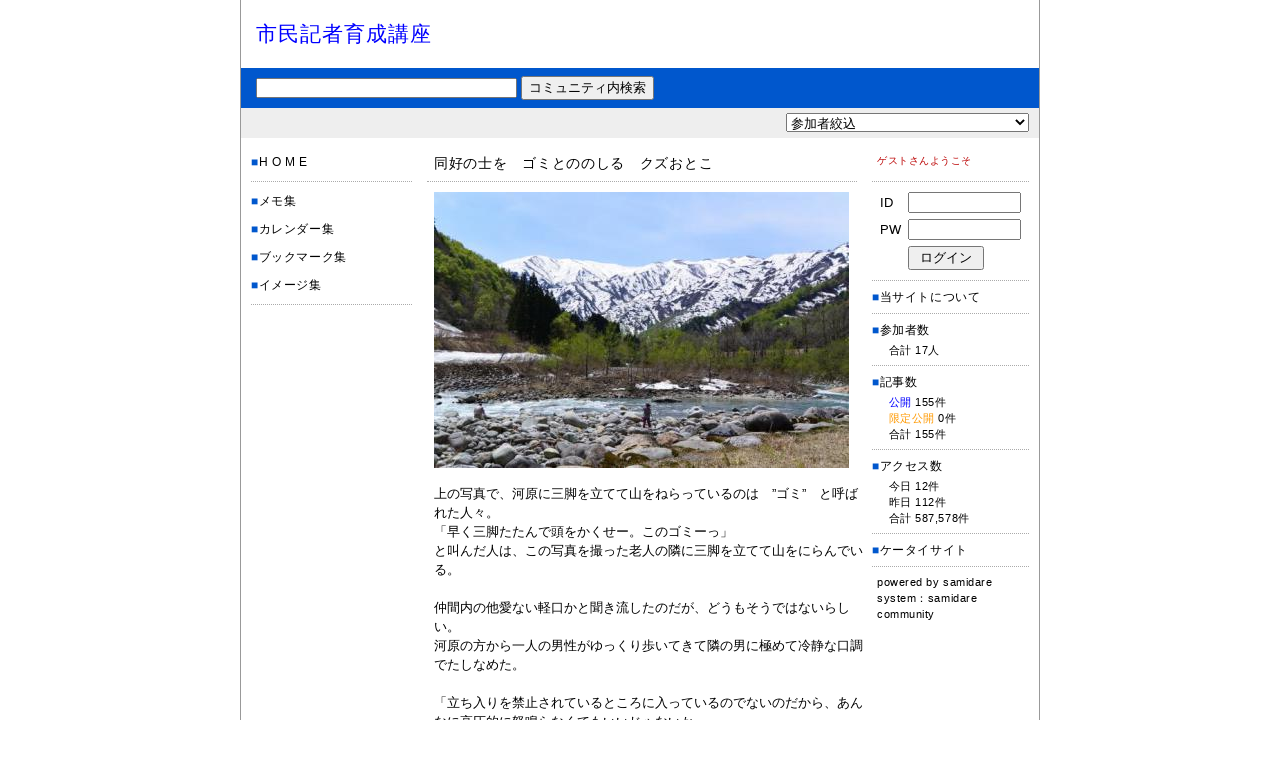

--- FILE ---
content_type: text/html
request_url: http://c.samidare.jp/n-kankou/shiminkisya/?id=611&p=log&l=433738
body_size: 18454
content:
<!DOCTYPE HTML PUBLIC "-//W3C//DTD HTML 4.01 Transitional//EN">
<html lang="ja">
<head>
<META HTTP-EQUIV="Content-Type" CONTENT="text/html; CHARSET=EUC-JP">
<title>同好の士を　ゴミとののしる　クズおとこ：市民記者育成講座</title>
<META name="description" content="市民記者育成講座用のコミュニティです。">
<META name="keywords" content="市民記者育成講座">
<META HTTP-EQUIV="Pragma" CONTENT="no-cache">
<META HTTP-EQUIV="Cache-Control" CONTENT="no-store">
<META HTTP-EQUIV="Cache-Control" CONTENT="no-cache">
<META http-equiv="Content-Script-Type" content="text/javascript">
<META http-equiv="Content-Style-Type" content="text/css">
<script type="text/javascript" src="http://samidare.jp/samidare.js"></script>
<style type="text/css"><!--body {
	font-family: "ＭＳ Ｐゴシック",Osaka,sans-serif;
	background: #FFFFFF;
	margin-top:0px;
	margin-right:0px;
	margin-left:0px;
	margin-bottom:0px;
	text-align:center;
}

a,
a:link,
a:visited,
a:active,
a:hover {
}

h1,h2,h3,storong {
	display:none;
}
textarea{
	font-size:12px;
}



#content {
	font-family: "ＭＳ Ｐゴシック",Osaka,sans-serif;
	width:798px;
	margin-right:auto;
	margin-left:auto;
	text-align:left;
	border-left:1px solid #999999;
	border-right:1px solid #999999;
}



/*ue start*/
#ue {
	width:100%;
}

.uetitle {
	font-family: Arial, Helvetica, sans-serif;
	color:#0000FF;
	font-size:21px;
	letter-spacing:0.05em;
	padding-top:20px;
	padding-left:15px;
	padding-bottom:20px;
}
.uetitle a,
.uetitle a:link,
.uetitle a:visited,
.uetitle a:active{
	color:#0000FF;
	font-size:21px;
	text-decoration: none;
}
.uetitle a:hover {
	color:#8F0CFC;
	font-size:21px;
	text-decoration: none;
}
.uetext {
	font-family: "ＭＳ Ｐゴシック",Osaka,sans-serif;
	color:#000000;
	font-size:13px;
	letter-spacing:0.05em;
}
.titleimg {
}
/*ue end*/



/*ue2 start*/
.ue2 {
	font-family: "ＭＳ Ｐゴシック",Osaka,sans-serif;
	background:#0057CD;
	color:#000000;
	font-size:13px;
	width:100%;
	height:40px;
	padding-left:15px;
}
.ue2 a,
.ue2 a:link,
.ue2 a:visited,
.ue2 a:active{
	font-family: "ＭＳ Ｐゴシック",Osaka,sans-serif;
	color:#000000;
	font-size:13px;
	text-decoration: none;
}
.ue2 a:hover {
	font-family: "ＭＳ Ｐゴシック",Osaka,sans-serif;
	color:#000000;
	font-size:13px;
	text-decoration: none;
}
/*ue2 end*/



/*ue3 start*/
.ue3 {
	font-family: "ＭＳ Ｐゴシック",Osaka,sans-serif;
	background:#EEEEEE;
	color:#FFFFFF;
	font-size:13px;
	width:100%;
	height:30px;
	padding-right:10px;
}
.ue3 a,
.ue3 a:link,
.ue3 a:visited,
.ue3 a:active{
	font-family: "ＭＳ Ｐゴシック",Osaka,sans-serif;
	color:#FFFFFF;
	font-size:13px;
	text-decoration:none;
		display:none
}
.ue3 a:hover {
	font-family: "ＭＳ Ｐゴシック",Osaka,sans-serif;
	color:#E5E5E5;
	font-size:13px;
	text-decoration:none;
		display:none
}
/*ue3 end*/



/*ue4 start*/
.ue4 {
	display:none;
}
.ue4_img {
	display:none;
}
/*ue4 end*/



#image {
	position: relative ;
	top: 0;
	left: 0;
}



#kiji {
	width:100%;
}



/*kijibody start*/
.kijibody {
	width:430px;
	margin-top:15px;
	padding-left:15px;
	padding-right:15px;
	margin-bottom:25px;
}
/*kijibody end*/



/*nakasubject start*/
.nakasubject {
	background: #FFFFFF;
	color: #000000;
	font-size: 14px;
	letter-spacing: 0.05em;
	line-height: 150%;
	padding: 0 0 7px 7px;
	margin: 0 0 10px;
	text-align: left;
	border-bottom: 1px dotted #AAAAAA;
}
.nakasubject a,
.nakasubject a:link,
.nakasubject a:visited,
.nakasubject a:active{
	color:#000000;
	text-decoration: none;
}
.nakasubject a:hover {
	color:#000000;
	text-decoration: none;
}
/*nakasubject end*/



/*comment start*/
.comment {
	font-family: "ＭＳ Ｐゴシック",Osaka,sans-serif;
	background-color:#FFFFFF;
	color:#000000;
	width:435px;
	font-size:13px;
	line-height:150%;
	padding-left:7px;
	margin-bottom:25px;
}
.comment a,
.comment a:link,
.comment a:visited,
.comment a:active{
	font-family: "ＭＳ Ｐゴシック",Osaka,sans-serif;
	color:#0000FF;
	font-size:13px;
}
.comment a:hover {
	font-family: "ＭＳ Ｐゴシック",Osaka,sans-serif;
	color:#8F0CFC;
	font-size:13px;
}
.comment img{
	margin-bottom:10px;
}
/*comment end*/



/*date start*/
.date {
	color: #777777;
	font-size: 11px;
	letter-spacing: 0.05em;
	line-height: 150%;
	text-align: right;
	margin: 0 0 30px;
}
.date a,
.date a:link,
.date a:visited,
.date a:active{
	color: #777777;
	text-decoration: none;
}
.date a:hover {
	color: #8F0CFC;
	text-decoration: none;
}
/*date end*/



/*arrow start*/
.links {
	font-family: "ＭＳ Ｐゴシック",Osaka,sans-serif;
	background-color: #FFFFFF;
	color: #777777;
	text-align: right;
	font-size: 13px;
	letter-spacing: 0.05em;
	line-height: 150%;
	margin: 10px 0 35px;
}
.links a,
.links a:link,
.links a:visited,
.links a:active{
	font-family: "ＭＳ Ｐゴシック",Osaka,sans-serif;
	color: #777777;
	text-decoration: none;
}
.links a:hover {
	font-family: "ＭＳ Ｐゴシック",Osaka,sans-serif;
	color: #8F0CFC;
	text-decoration: none;
}
/*arrow end*/



/*waki start*/
.waki {
	font-family: "ＭＳ Ｐゴシック",Osaka,sans-serif;
	width:173px;
	height:100%;
}
.wakitext {
	margin: 15px 0 0 10px;
}
.waki_border {
	margin: 0 0 10px;
	border-bottom:1px dotted #AAAAAA;
}
.waki_title {
	font-family: "ＭＳ Ｐゴシック",Osaka,sans-serif;
	background-color:#FFFFFF;
	color:#000000;
	font-size:12px;
	letter-spacing:0.05em;
	line-height:150%;
	padding: 0 3px 0 0;
	margin: 0 0 10px;
}
.waki_title a,
.waki_title a:link,
.waki_title a:visited,
.waki_title a:active{
	color: #000000;
	text-decoration:none;
}
.waki_title a:hover {
	color: #8F0CFC;
	text-decoration:none;
}
/*waki end*/



/*waki2 start*/
.waki2 {
	font-family: "ＭＳ Ｐゴシック",Osaka,sans-serif;
	width: 167px;
	height: 100%;
}
.waki2text{
	margin: 15px 10px 0 0;
}
.waki2_border{
	margin-bottom:7px;
	border-bottom:1px dotted #AAAAAA;
}
.waki2_img{
	margin-bottom:7px;
}
.waki2_title{
	font-family: "ＭＳ Ｐゴシック",Osaka,sans-serif;
	background-color:#FFFFFF;
	color:#BB0000;
	font-size: 10px;
	letter-spacing: 0.05em;
	line-height: 150%;
	padding: 0 5px 3px;
	margin: 0 0 10px;
}
.waki2_title a,
.waki2_title a:link,
.waki2_title a:visited,
.waki2_title a:active{
	font-family: "ＭＳ Ｐゴシック",Osaka,sans-serif;
	color:#000000;
	font-size:10px;
	text-decoration:none;
}
.waki2_title a:hover {
	font-family: "ＭＳ Ｐゴシック",Osaka,sans-serif;
	color:#8F0CFC;
	font-size:10px;
	text-decoration:none;
}
.waki2_text{
	font-family: "ＭＳ Ｐゴシック",Osaka,sans-serif;
	background-color:#FFFFFF;
	color:#000000;
	font-size:12px;
	letter-spacing:0.05em;
	line-height:150%;
	margin-bottom:7px;
}
.waki2_text a,
.waki2_text a:link,
.waki2_text a:visited,
.waki2_text a:active{
	font-family: "ＭＳ Ｐゴシック",Osaka,sans-serif;
	color:#000000;
	font-size:12px;
	text-decoration:none;
}
.waki2_text a:hover {
	font-family: "ＭＳ Ｐゴシック",Osaka,sans-serif;
	color:#8F0CFC;
	font-size:12px;
	text-decoration:none;
}
.waki2_count{
	font-family: "ＭＳ Ｐゴシック",Osaka,sans-serif;
	background-color:#FFFFFF;
	color:#000000;
	font-size:12px;
	letter-spacing:0.05em;
	line-height:150%;
	margin-bottom:3px;
}
.waki2_count a,
.waki2_count a:link,
.waki2_count a:visited,
.waki2_count a:active{
	font-family: "ＭＳ Ｐゴシック",Osaka,sans-serif;
	color:#000000;
	font-size:12px;
	text-decoration:none;
}
.waki2_count a:hover {
	font-family: "ＭＳ Ｐゴシック",Osaka,sans-serif;
	color:#8F0CFC;
	font-size:12px;
	text-decoration:none;
}
.waki2_info{
	font-family: "ＭＳ Ｐゴシック",Osaka,sans-serif;
	background-color:#FFFFFF;
	color:#000000;
	font-size:11px;
	letter-spacing:0.05em;
	line-height:150%;
	padding-left:5px;
	margin-bottom:7px;
}
.waki2_info a,
.waki2_info a:link,
.waki2_info a:visited,
.waki2_info a:active{
	color:#000000;
	font-size:11px;
	text-decoration:none;
}
.waki2_info a:hover {
	color:#8F0CFC;
	font-size:11px;
	text-decoration:none;
}
/*waki2 end*/



/*shita start*/
#shita {
	display:none;
}
#shita2 {
	display:none;
}
/*shita end*/



/*top_body start*/
.top_body {
	width:430px;
	margin-top:15px;
	padding-left:15px;
	padding-right:15px;
	margin-bottom:20px;
}
/*top_body end*/



/*contents start*/
.contents{
	margin-bottom:5px;
}
.contents_title {
	font-family: "ＭＳ Ｐゴシック",Osaka,sans-serif;
	background: #FFFFFF;
	color:#000000;
	font-size:15px;
	letter-spacing:0.03em;
	line-height:150%;
	margin-bottom:10px;
	padding-left:10px;
	padding-bottom:8px;
	text-align:left;
	border-top:1px dotted #AAAAAA;
	border-bottom:1px dotted #AAAAAA;
}
.contents_body {
	text-align:left;
	font-family: "ＭＳ Ｐゴシック",Osaka,sans-serif;
	color:#000000;
	font-size:13px;
	line-height:150%;
	padding: 0 7px 5px;
/*
	margin-left:10px;
	margin-right:10px;
*/
	margin-bottom:7px;
	border-bottom:1px dotted #AAAAAA;
}
.contents_body_title {
	text-align:left;
	font-family: "ＭＳ Ｐゴシック",Osaka,sans-serif;
	color:#0000FF;
	font-size:14px;
	letter-spacing:0.05em;
	margin-bottom:2px;
}
.contents_body_title a,
.contents_body_title a:link,
.contents_body_title a:visited,
.contents_body_title a:active{
	color:#0000FF;
	text-decoration:none;
}
.contents_body_title a:hover {
	color:#8F0CFC;
	text-decoration:none;
}
.contents_body_text {
	color: #777777;
	font-size: 12px;
	letter-spacing: 0.05em;
}
.contents_body_date {
	text-align:left;
	font-family: "ＭＳ Ｐゴシック",Osaka,sans-serif;
	color:#777777;
	font-size:11px;
	letter-spacing:0.05em;
}
.contents_body_date a,
.contents_body_date a:link,
.contents_body_date a:visited,
.contents_body_date a:active{
	color:#777777;
	text-decoration:none;
}
.contents_body_date a:hover {
	color:#8F0CFC;
	text-decoration:none;
}
/*contents end*/



/*album start*/
.album{
	margin-bottom:5px;
}
.album_image{
	margin-bottom:5px;
}
.album_title {
	font-family: "ＭＳ Ｐゴシック",Osaka,sans-serif;
	background: #FFFFFF;
	color:#000000;
	font-size:11px;
	letter-spacing:0.03em;
	line-height:150%;
}
.album_title a,
.album_title a:link,
.album_title a:visited,
.album_title a:active{
	font-family: "ＭＳ Ｐゴシック",Osaka,sans-serif;
	color:#0000FF;
	font-size:11px;
	text-decoration:none;
}
.album_title a:hover {
	font-family: "ＭＳ Ｐゴシック",Osaka,sans-serif;
	color:#8F0CFC;
	font-size:11px;
	text-decoration:none;
}
.album_date {
	text-align:left;
	font-family: "ＭＳ Ｐゴシック",Osaka,sans-serif;
	color:#333333;
	font-size:11px;
	letter-spacing:0.03em;
	line-height:150%;
	margin-right:auto;
	margin-left:auto;
	text-align:center;
}
.album_date a,
.album_date a:link,
.album_date a:visited,
.album_date a:active{
	font-family: "ＭＳ Ｐゴシック",Osaka,sans-serif;
	color:#333333;
	font-size:11px;
	text-decoration:none;
}
.album_date a:hover {
	font-family: "ＭＳ Ｐゴシック",Osaka,sans-serif;
	color:#8F0CFC;
	font-size:11px;
	text-decoration:none;
}
/*album end*/



--></style>
</head>

<body>



<div id="content">

<!--ue start-->
<h1>同好の士を　ゴミとののしる　クズおとこ：市民記者育成講座</h1>
<table border="0" cellpadding="0" cellspacing="0" id="ue">
  <tr>
    <td class="uetitle"><a href="./">市民記者育成講座</a></td>
  </tr>
</table>
<!--ue end-->

<!--ue2 start-->
<table cellpadding="0" cellspacing="0" border="0" class="ue2">
<form action="./" method="get">
<input type="hidden" name="p" value="list">
  <tr>
    <td><input type="text" size="35" name="kw" value="" style="font-size:12px;"> <input type="submit" value="コミュニティ内検索"></td>
  </tr>
</form>
</table>
<!--ue2 end-->

<!--ue3 start-->
<table cellpadding="0" cellspacing="0" border="0" class="ue3">
  <tr>
    <td align="right">
<select name="item" onChange="location.href = this.options[this.selectedIndex].value"><option value="./?p=list&c=">参加者絞込</option><option value="./?p=list&c=&m=sachikin">☆★☆happy☆★☆</option><option value="./?p=list&c=&m=daruma">ながい四季</option><option value="./?p=list&c=&m=331015">長井市はここから</option><option value="./?p=list&c=&m=matsunaga">フラワー長井線</option><option value="./?p=list&c=&m=gonzaemu">中道から発進</option><option value="./?p=list&c=&m=kattyan00">三鷹から長井へ愛をこめて食いしん坊</option><option value="./?p=list&c=&m=kerosan">長井探訪日記</option><option value="./?p=list&c=&m=shingo">シンノート</option><option value="./?p=list&c=&m=nagai1">長井市地域おこし協力隊（観光）</option><option value="./?p=list&c=&m=kankou-yuu">住めば都の作り方～長井市編～</option><option value="./?p=list&c=&m=n-kankou">長井市観光文化交流課</option><option value="./?p=list&c=&m=kankou-yuu">住めば都の作り方～長井市編～</option><option value="./?p=list&c=&m=sato310">佐藤です</option><option value="./?p=list&c=&m=yamasyu">やましゅうブログ</option><option value="./?p=list&c=&m=takasi">本日も晴天なり</option><option value="./?p=list&c=&m=nijitaro">とりあえず</option><option value="./?p=list&c=&m=k-ichiro">シルバー族のひとりごと</option></select>
    </td>
  </tr>
</table>
<!--ue3 end-->



<table cellpadding="0" cellspacing="0" border="0" id="kiji" height="435">
  <tr>
    <td valign="top" class="waki">

<div class="wakitext">
<div class="waki_title"><font color="#0057CD">■</font><a href="./">H O M E</a></div>
<div class="waki_border"></div>

<div class="waki_title"><font color="#0057CD">■</font><a href="./?p=memo">メモ集</a></div>
<div class="waki_title"><font color="#0057CD">■</font><a href="./?p=calender">カレンダー集</a></div>
<div class="waki_title"><font color="#0057CD">■</font><a href="./?p=bookmark">ブックマーク集</a></div>
<div class="waki_title"><font color="#0057CD">■</font><a href="./?p=album">イメージ集</a></div>
<div class="waki_border"></div>
</div>

    </td>
    <td valign="top">
<div class="kijibody">

<div class="nakasubject">同好の士を　ゴミとののしる　クズおとこ</div>
<div class="comment">
<a href="javascript:void(0);" onClick="window.open('http://samidare.jp/k-ichiro/note?p=detail&lid=433738','child','width=800,height=600,resizable=1,scrollbars=yes')"><img src="http://samidare.jp/img/display?u=k-ichiro&i=14941427890.jpeg&w=415&h=&t=lavo" border="0"></a><br><div style="line-height:50%;"><br></div>

上の写真で、河原に三脚を立てて山をねらっているのは　”ゴミ”　と呼ばれた人々。<br>「早く三脚たたんで頭をかくせー。このゴミーっ」<br>と叫んだ人は、この写真を撮った老人の隣に三脚を立てて山をにらんでいる。<br><br>仲間内の他愛ない軽口かと聞き流したのだが、どうもそうではないらしい。<br>河原の方から一人の男性がゆっくり歩いてきて隣の男に極めて冷静な口調でたしなめた。<br><br>「立ち入りを禁止されているところに入っているのでないのだから、あんなに高圧的に怒鳴らなくてもいいじゃないか。」<br>「少しの間空けてくれと頼めばいいじゃないか。僕らだってポジションを確保するために努力してるんだ。」<br><br>そうか、そういうことだったのか。<br>翻って老人は考えた。<br>・・・自分だったらどんな対応をしていただろうか？<br>・・・”ゴミ”に逆上して相手に食って掛かっていたのではないだろうか。<br><br>恐れ入りました。あの沈着な立ち居振る舞いはお見事！<br>一朝一夕ではなれないだろうが、自分もああなりたいものだ。<br><br><img src="http://samidare.jp/k-ichiro/box/DSC_1695 (2).jpg" border="0" width="300" height="400"><br><br>それにしてもあの悪態は当事者の外見からは想像もつかないもので、気がつくと隣から姿が消えていた。<br>この連休期間に飯豊梅花皮荘（かいらぎそう）裏の渓流であった、ウソのようなホントの話。<br><br><br><br>
</div>
<div class="date">2017.05.07：Copyright (C) <a href="http://samidare.jp/k-ichiro/" target="_blank">シルバー族のひとりごと</a><br>
</div>
</div>


<a name="form"></a>
<div class="kijibody">
<div class="nakasubject"><font color="#0057CD">▼</font>この記事へのコメントはこちら</div>
<table class="comment" border="0" cellpadding="0" cellspacing="0">
<form action="./" method="POST" enctype="multipart/form-data">
<input type="hidden" name="p" value="comment">
<input type="hidden" name="l" value="433738">
  <tr>
    <td>
題名<br>
<input type="text" size="40" name="subject" value=""><br>
<div style="line-height:50%;"><br></div>
本文<br>
<textarea cols="60" rows="10" name="body" style="font-size:12px;"></textarea><br>
<div style="line-height:50%;"><br></div>
作成者<br>
<input type="text" size="40" name="name" value=""><br>
<div style="line-height:50%;"><br></div>
URL<br>
<input type="text" size="40" name="url" value=""><br>
<div style="line-height:50%;"><br></div>
<a href="http://samidare.jp/?p=log&l=75314" target="_blank">画像</a><br>
<input type="file" size="35" name="cm_file"><br>
編集用パスワード<font style="font-size:11px;"> （半角英数字4文字）</font><br>
<input type="password" size="5" maxlength="4" name="password" value=""><br>

<br>
<input type="submit" value=" 投稿する "><font style="font-size:11px;">　※投稿後すぐに反映されます。</font><br>
    </td>
  </tr>
</form>
</table>
</div>


    </td>
    <td valign="top" class="waki2">

<div class="waki2text">
<div class="waki2_title">ゲストさんようこそ</div>
<div class="waki2_border"></div>
<div class="waki2_info">
<table width="150" cellpadding="3" cellspacing="0" border="0" style="font-size:13px;letter-spacing:0.03em;">
<form name="form" action="https://ssl.samidare.jp/community/" method="POST">
<input type="hidden" name="p" value="login_end">
<input type="hidden" name="id" value="611">
  <tr>
    <td width="20">ID</td>
    <td><input type="text" size="12" name="lid" value=""></td>
  </tr>
  <tr>
    <td>PW</td>
    <td><input type="password" size="12" name="pwd" value=""></td>
  </tr>
  <tr>
    <td><br></td>
    <td><input type="submit" name="Submit" value=" ログイン "></td>
  </tr>
  <tr>
</form>
</table>
</div>
<div class="waki2_border"></div>
<div class="waki2_text"><font color="#0057CD">■</font><a href="./?id=611&p=profile">当サイトについて</a></div>
<div class="waki2_border"></div>
<div class="waki2_count"><a href="./?p=member"><span style="color:#0057CD;">■</span>参加者数</a></div>
<div class="waki2_info">
　合計 17人<br>
</div>
<div class="waki2_border"></div>
<div class="waki2_count"><font color="#0057CD">■</font>記事数</div>
<div class="waki2_info">
　<span style="color:#0000FF;">公開</span> 155件<br>　<span style="color:#FF9900;">限定公開</span> 0件<br>　合計 155件<br>
</div>
<div class="waki2_border"></div>
<div class="waki2_count"><font color="#0057CD">■</font>アクセス数</div>
<div class="waki2_info">
　今日 12件<br>　昨日 112件<br>　合計 587,578件<br>
</div>
<div class="waki2_border"></div>
<div class="waki2_text"><font color="#0057CD">■</font><a href="./?id=611&p=mobile">ケータイサイト</a></div>
<div class="waki2_border"></div>
<div class="waki2_info">
powered by <a href="http://samidare.jp/" target="_blank">samidare</a><br>
system：<a href="http://samidare.jp/?p=community" target="_blank">samidare community</a><br>
</div>
</div>

    </td>
  </tr>
</table>



</div>

</body>
</html>